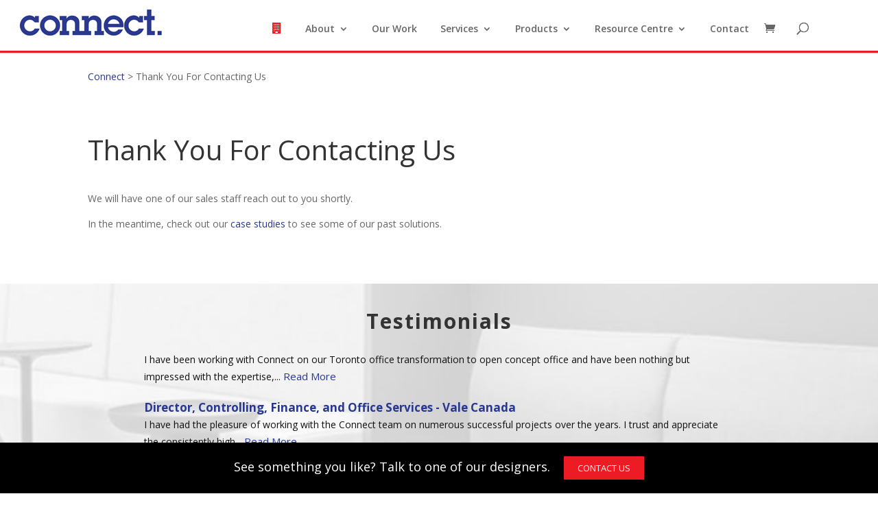

--- FILE ---
content_type: text/css
request_url: https://connectresource.com/wp-content/cache/wpfc-minified/lojyvwsk/83kcz.css
body_size: 7478
content:
a { color: #283891; transition: .3s; -webkit-transition: .3s; }
h1 { font-size: 40px; }
h2 { font-size: 30px; }
h3 { font-size: 24px; }
h4 { font-size: 20px; }
h5 { font-size: 18px; }
h6 { font-size: 16px; }
.text-center { text-align: center; }
.m-b-30 { margin-bottom: 30px; }
img.alignright { margin-bottom: 15px; }
.btn-grp a { margin-right: 15px; }
.btn-grp a:last-child { margin-right: 0; }
@media (max-width:767px) {
h1 { font-size: 30px; }
h2 { font-size: 24px; }
h3 { font-size: 20px; }
} .red-btn { background-color: #ed1c24; display: inline-block; padding: 12px 50px; color: #fff !important; letter-spacing: 2px; }
.red-btn:hover { background-color: #c3282e; }
.ghost-btn { display: inline-block; padding: 8px 30px; background-color: transparent; border: 1px solid #fff; font-size: 13px; color: #fff; letter-spacing: 2px; }
.ghost-btn.lg { padding: 18px 60px; min-width: 286px; }
.ghost-btn:hover { background-color: #fff; color: #283891 }
.ghost-btn.black { border: 1px solid #000; color: #000; }
.ghost-btn.black:hover { background-color: #000; color: #fff; }
@media(max-width:767px) {
.red-btn { padding: 10px 24px; }
.ghost-btn.lg { padding: 10px 24px; }
} .page-title { }
.page-title h1 { padding-bottom: 0; font-size: 40px; font-weight: 700; letter-spacing: 2px; }
@media(max-width:767px) {
.page-title h1 { font-size: 30px; }
} .et_pb_section.breadcrumb { padding: 0 !important; }
.et_pb_section.breadcrumb .et_pb_row { padding-bottom: 0 !important; }
.breadcrumb .et_pb_text ul { margin: 0; padding: 0 !important; }
.breadcrumb .et_pb_text ul li { list-style-type: none; float: left; display: block; position: relative; padding: 0 15px; color: #283891; font-size: 15px; }
.breadcrumb .et_pb_text ul li:before { content: '|'; position: absolute; top: -1px; left: -4px; color: #7a7a7a; }
.breadcrumb .et_pb_text ul li:first-child { padding-left: 0; font-size: 16px; }
.breadcrumb .et_pb_text ul li:first-child:before { content: ''; }
.breadcrumb .et_pb_text ul li a { color: #7a7a7a; }
.breadcrumb .et_pb_text ul li a.home { color: #283891 }
.breadcrumb .et_pb_text ul li a:hover { color: #283891; } .top-header { background-color: #fff; }
.top-header .top-header-inner { position: absolute; right: 0; top: 0; z-index: 999999; }
.header-info { padding-top: 6px; }
.header-info ul li { position: relative; font-size: 16px; color: #7a7a7a; letter-spacing: 1px; margin-bottom: 0; padding-left: 30px; }
.header-info ul li a:hover { color: #7a7a7a }
.header-info ul li img { position: absolute; left: 0; top: 3px; }
.header-social { margin-top: 7px; padding-left: 30px; }
.social a { display: inline-block; font-size: 19px; color: #7a7a7a; text-align: center; margin-right: 8px; }
.social a:last-child { margin-right: 0; }
.social a:hover { color: #3f3f3f; }
.social a.fb:hover { color: #3b5998 !important }
.social a.tweet:hover { color: #00aced !important }
.social a.instagram:hover { color: #bc2a8d !important } .social a.linkedin:hover { color: #007bb6 !important }
header { border-bottom: 3px solid #ed1c24; }
#logo { max-height: 100%; margin-bottom: 10px; }
.et_menu_container { position: relative; padding-left: 20px; padding-right: calc((100% - 1080px) / 2); -webkit-padding-right: calc((100% - 1080px) / 2); }
#top-menu li { padding-right: 30px; }
#top-menu li.home-nav { font-size: 16px; }
#top-menu li.home-nav a { color: #ed1c24 }
#top-menu > li { max-height: 40px; }
.nav li ul { padding: 0; border-top: 3px solid #283891; width: 255px; }
#top-menu li li { padding: 0; width: 100%; }
#top-menu li li a { width: 100%; padding: 6px 15px; }
.nav li li ul { left: 100%; top: -3px; }
.nav li.et-reverse-direction-nav li ul { right: 100%; }
#top-menu li > ul > .menu-item-has-children > a:first-child:after { content: "5" } #mobile_menu li{position: relative;}
.et_mobile_menu li a{padding:6px 5%;}
#mobile_menu > li > ul{background-color: #a0abe7}
#main-header .et_mobile_menu li ul.sub-menu{display: none !important;visibility: hidden !important;padding-left: 0;}
#main-header .et_mobile_menu li ul.sub-menu.active{display: block !important;visibility: visible !important;}
#mobile_menu > li > .menu-button {position: absolute;right: 0;top: 0;width: 34px;height: 34px;z-index: 997;cursor: pointer;background-color: #283891;}
#mobile_menu > li > .menu-button span{background: #283891 url(//connectresource.com/wp-content/themes/Divi-child/images/plus.png) center no-repeat;position: absolute;max-height: 100%;max-width: 100%;width: 14px;height: 14px;top: 0;bottom: 0;left: 0;right: 0;margin: auto;transition: .4s;-webkit-transition: .4s;}
#mobile_menu > li.selected > .menu-button span{ -webkit-transform: rotate(45deg); transform: rotate(45deg);transition: .4s;-webkit-transition: .4s;}
#mobile_menu > li > ul > li > .menu-button-sub {position: absolute;right: 0;top: 0;width: 34px;height: 34px;z-index: 997;cursor: pointer;background-color: #283891;}
#mobile_menu > li > ul > li > .menu-button-sub span{background: #283891 url(//connectresource.com/wp-content/themes/Divi-child/images/plus.png) center no-repeat;position: absolute;max-height: 100%;max-width: 100%;width: 14px;height: 14px;top: 0;bottom: 0;left: 0;right: 0;margin: auto;transition: .4s;-webkit-transition: .4s;}
#mobile_menu > li > ul > li.selected > .menu-button-sub span{-webkit-transform: rotate(45deg); transform: rotate(45deg);transition: .4s;-webkit-transition: .4s;}
@media (max-width:1200px) {
#top-menu li { padding-right: 10px; }
}
@media (max-width:1199px) {
#et_mobile_nav_menu { display: block; }
#top-menu { display: none; }
.et_menu_container { width: 80%; max-width: 1080px; margin: auto; padding: 0; }
}
@media (max-width:980px) {
.top-header { border-bottom: 1px solid #ccc; }
.top-header .top-header-inner { position: relative; z-index: 1; float: right; }
.header-info { padding-bottom: 6px; }
#logo { margin: 0; }
}
@media (max-width:479px) {
.top-header .top-header-inner { float: none; display: table; margin: 0 auto }
.header-info ul li { padding-left: 25px; }
.header-social { padding-left: 15px; }
.header-social .social a { margin-right: 4px; }
}
@media (min-width:981px) {
.et_header_style_left #et-top-navigation nav > ul > li > a, .et_header_style_split #et-top-navigation nav > ul > li > a { padding-bottom: 25px !important; } } .footer-newsletter { background-image: url(//connectresource.com/wp-content/uploads/2018/10/Blue-Branding-Background-n.jpg); background-position: center center; background-repeat: no-repeat; background-size: cover; }
.footer-newsletter h2 { color: #fff !important; margin-top: 2px; font-size: 20px !important; }
.footer-newsletter p { color: #fff; line-height: 24px; }
.footer-newsletter .gform_wrapper { margin: 0; }
.footer-newsletter .gform_wrapper ul.gform_fields li.gfield { width: 33.33%; padding-right: 15px !important; float: left; clear: right; margin: 0 !important; }
.footer-newsletter input[type="text"] { height: 42px; padding: 5px 10px !important; font-size: 16px !important; border: none; width: 100% !important; }
.footer-newsletter .gform_body, .footer-newsletter .gform_wrapper.gf_browser_chrome .gform_body { width: calc(100% - 122px) !important; width: calc(100% - 122px) !important; float: left; }
.footer-newsletter .gform_wrapper .gform_footer { width: 122px !important; float: right; clear: none; margin: 0; padding: 0; margin-top: 7px; }
.footer-newsletter .gform_footer input[type="submit"] { background: transparent; color: #fff; text-transform: uppercase; font-size: 16px !important; font-weight: 600; line-height: 20px; padding: 9px 10px; width: 100% !important; border: none; cursor: pointer; border: 3px solid #ffffff; margin-right: 0; transition: .3s; -webkit-transition: .3s; }
.footer-newsletter .gform_footer input:hover[type="submit"] { background: #fff; color: #283891 }
.gform_wrapper div.validation_error { display: none; }
.gform_wrapper li.gfield.gfield_error { border: 0; padding-top: 0 !important; padding-bottom: 0 !important; background-color: transparent !important; border-top: 0 !important; border-bottom: 0 !important; }
.gform_wrapper .validation_message { padding-top: 0 !important; }
.gform_wrapper li.gfield.gfield_error.gfield_contains_required div.ginput_container { margin-top: 0 !important }
.footer-newsletter .gform_wrapper .validation_message { padding-top: 0 !important; color: #fff !important }
.footer-newsletter .gform_wrapper li.gfield_error input:not([type="submit"]) { border: 0 !important; }
.subscribe-check ul.gfield_checkbox li label { vertical-align: top !important; }
@media (max-width:1200px) {
.footer-newsletter { padding: 0 15px !important; }
}
@media (max-width:767px) {
.footer-newsletter .gform_body, .footer-newsletter .gform_wrapper.gf_browser_chrome .gform_body { width: 100% !important }
.footer-newsletter h2 { text-align: center; font-size: 20px; }
.footer-newsletter .gform_wrapper .gform_body { width: 100% !important; }
.footer-newsletter .gform_wrapper ul.gform_fields li.gfield { width: 100%; padding-right: 0 !important; }
.footer-newsletter .gform_wrapper .gform_footer { width: 100% !important; }
.footer-newsletter .gform_footer input[type="submit"] { padding: 12px; font-size: 15px !important; margin: 8px auto 0 !important; width: 170px !important; display: table !important; }
}
@media (min-width:981px) {
.footer-newsletter .et_pb_gutters1 .et_pb_column_1_3 { width: 30.333%; padding-right: 15px; }
.footer-newsletter .et_pb_gutters1 .et_pb_column_2_3 { width: 69.666% }
} #main-footer { background-color: #121a43; font-size: 14px; line-height: 22px }
#footer-widgets { padding: 0; padding-top: 45px; margin-left: -15px; margin-right: -15px; }
.et_pb_gutters3 .footer-widget { padding: 0 15px; margin: 0; margin-bottom: 40px; }
.footer-widget h4.title { font-size: 20px; color: #7284e6; padding-bottom: 25px; }
#footer-widgets .footer-widget:nth-child(1) { width: 15% }
#footer-widgets .footer-widget:nth-child(2) { width: 37% }
#footer-widgets .footer-widget:nth-child(3) { width: 28% }
#footer-widgets .footer-widget:nth-child(4) { width: 20% }
#footer-widgets .footer-widget .et_pb_widget { float: none; }
#footer-widgets .footer-widget #menu-footer { list-style: none; padding: 0; margin: 0; }
#footer-widgets .footer-widget #menu-footer li { position: relative !important; padding-left: 15px !important; margin-bottom: 4px; }
body #footer-widgets .footer-widget #menu-footer li:before { position: absolute; content: ""; left: 0; top: 8px; width: 7px; height: 7px; display: block; background-color: #283891; border: 0; border-radius: 0; }
#footer-widgets .footer-widget #menu-footer li a:hover { color: #7284e6 !important }
#footer-widgets .footer-widget .footer-about p a { text-decoration: underline; }
#footer-widgets .footer-widget .footer-about p a:hover { color: #7284e6 }
.f-logo { margin-top: 102px; }
.social.f-social a { margin-right: 15px; }
#footer-info { width: 100% }
#footer-info .policy-con { float: right; }
#footer-info a { font-weight: 400; }
#footer-bottom { border-top: 1px solid #ccc; }
#footer-info a { font-weight: 400; }
@media (max-width:1024px) {
#footer-widgets .footer-widget:nth-child(1) { width: 18% !important }
#footer-widgets .footer-widget:nth-child(2) { width: 35% !important; }
#footer-widgets .footer-widget:nth-child(3) { width: 28% !important; }
#footer-widgets .footer-widget:nth-child(4) { width: 19% !important }
.f-logo { margin-top: 30px; }
}
@media (max-width:980px) {
#footer-widgets { display: flex; flex-wrap: wrap; }
.footer-widget:nth-child(n), #footer-widgets .footer-widget:nth-last-child(-n+2) { margin: 0 0 30px 0 !important }
#footer-widgets .footer-widget:nth-child(1), #footer-widgets .footer-widget:nth-child(2), #footer-widgets .footer-widget:nth-child(3), #footer-widgets .footer-widget:nth-child(4) { width: 50% !important }
}
@media (max-width:767px) {
#footer-widgets .footer-widget:nth-child(n), #footer-widgets .footer-widget:last-child { margin-bottom: 30px !important; width: 100% !important }
.footer-widget h4.title { padding-bottom: 15px; }
} .bottom-contact-bar { background-color: #000; padding: 20px 10px; position: fixed; left: 0; right: 0; bottom: 0; z-index: 10; }
.bottom-contact-bar p { font-size: 18px; text-align: center; color: #fff; }
.bottom-contact-bar a.btn { background-color: #ed1c24; padding: 6px 20px; font-size: 13px; text-transform: uppercase; color: #fff; display: inline-block; margin-left: 15px; }
.bottom-contact-bar a.btn:hover { background-color: #c31b21 }
@media (max-width:767px) {
.bottom-contact-bar { padding: 8px; }
.bottom-contact-bar p { font-size: 14px; }
.bottom-contact-bar a.btn { padding: 4px 16px; font-size: 13px; display: table; margin: 6px auto 0; }
} .form-popup { width: 100%; max-width: 1080px; padding: 40px 50px; background-color: #333; position: absolute; bottom: 0; left: 0; right: 0; margin: auto; z-index: 99999; display: none; }
.form-popup:after { position: absolute; left: 0; top: 0; content: ""; width: 100%; height: 100%; background-image: url(//connectresource.com/wp-content/uploads/2018/07/pat.png); }
.form-popup .sec-title h2 { color: #ed1c24; position: relative; z-index: 1; }
.form-popup a.close_popup { position: absolute; right: 20px; top: 20px; z-index: 1; }
.form-popup .form-con { max-width: 800px; margin: 50px auto 0; position: relative; z-index: 1; }
.form-popup .gform_wrapper { margin: 0; }
body .form-popup .gform_wrapper ul li.gfield { padding-left: 0; margin-top: 0; margin-bottom: 18px; padding-right: 0; }
body .form-popup .gform_wrapper .top_label div.ginput_container { margin-top: 0; }
.form-popup .gform_wrapper ul li.gfield input.medium, .sidebar-form .gform_wrapper select { width: 100%; background-color: #fff; height: 34px; padding: 4px 12px !important; }
.form-popup .gform_wrapper ul li.gfield textarea.medium { width: 100%; background-color: #fff; height: 64px; padding: 4px 12px; }
.form-popup .gform_wrapper .gform_footer { padding-bottom: 0; text-align: center; }
.form-popup .gform_wrapper .gform_footer .button { border: 3px solid #ed1c24; background: #323232; color: #ed1c24; font-weight: 400; font-size: 14px; padding: 9px 132px; cursor: pointer; text-transform: uppercase; width: auto; line-height: initial !important; margin: 0; }
.form-popup .gform_wrapper .gform_footer .button:hover, .dis_log:hover { background-color: #ed1c24; color: #fff; }
.form-popup .gform_wrapper .validation_error { display: none; }
.form-popup .gform_wrapper label.gfield_label { color: #fff; font-size: 16px; }
.form-popup .gform_wrapper ul.gfield_checkbox li label { color: #fff; font-size: 15px; }
.form-popup .gform_wrapper li.three-col-chk ul.gfield_checkbox { display: flex; flex-wrap: wrap; }
.form-popup .gform_wrapper li.three-col-chk ul.gfield_checkbox li { width: 33.33%; float: left; padding-right: 10px !important }
body .gform_wrapper .validation_message{color: #ed1c24;}
@media (min-width:768px) {
.form-popup .gform_wrapper ul li.half { padding-right: 15px !important; }
.form-popup .gform_wrapper ul li.half.right { padding-left: 15px !important; }
}
@media (max-width:767px) {
.form-popup { padding: 15px; height: 250px; overflow: auto; }
.form-popup .form-con { margin-top: 10px; }
.form-popup .gform_wrapper .gform_footer { padding: 0; margin-bottom: 15px; }
.form-popup .gform_wrapper .gform_footer .button { padding: 9px 40px; }
}  .sec-title h1 { padding-bottom: 0; }
.sec-title h2 { font-size: 30px; color: #333333; font-weight: 700; letter-spacing: 2px; padding-bottom: 0; }
.sec-title.white h2 { color: #fff; }
@media (max-width:767px) {
.sec-title h2 { font-size: 24px; }
}
.home .sec-title h1 { font-size: 30px; } .home-slider .et_pb_slider .et_pb_slide { height: 740px; }
.home-slider .et_pb_slide { padding: 0 50px; }
.home-slider .et_pb_slider .et_pb_container { width: 100%; max-width: 100%; display: table; }
.home-slider .et_pb_slides .et_pb_slider_container_inner { vertical-align: bottom; display: table-cell; }
.home-slider .et_pb_slide_description { padding: 12px; background-color: rgba(0, 0, 0, 0.5); display: inline-block; margin-bottom: 50px; float: left; max-width: 510px; }
.home-slider .et_pb_slide_content h1 { font-size: 30px; line-height: 35px; font-weight: 700; text-transform: none; letter-spacing: 3px; }
.home-slider .et_pb_slide_content h3 { font-size: 20px; line-height: 24px; font-weight: 700; letter-spacing: 3px; }
.home-slider .et_pb_button { border-radius: 0; border: 3px solid #fff; padding: 6px 20px; line-height: 1.2em !important; margin-top: 10px; }
.home-slider .et_pb_button:after { display: none; }
.home-slider .et_pb_button:hover { padding: 6px 20px; border: 3px solid transparent; }
.home-slider .et_pb_slide_3 .et_pb_slide_description, .home-slider .et_pb_slide_4 .et_pb_slide_description { padding: 0; }
.home-slider .et_pb_slide_description { padding: 0; float: right; margin-bottom: 110px; margin-right: 100px; }
body #page-container .et_pb_slider .et_pb_slide .et_pb_button { margin-top: 0; padding: 10px 24px !important } .cta-sec { position: relative; }
.cta-sec:after { position: absolute; content: ""; width: 100%; height: 100%; left: 0; top: 0; background-color: rgba(0, 0, 0, 0.5); } .service-col { transition: .4s; -webkit-transition: .4s; }
.service-col .et_pb_main_blurb_image { display: block; margin-bottom: 0; }
.service-col .et_pb_blurb_container { position: absolute; left: 0; right: 0; bottom: 0; background-color: rgba(0, 0, 0, 0.3); padding: 10px 45px; text-align: center !important; pointer-events: none; transition: .4s; -webkit-transition: .4s; }
.service-col .et_pb_module_header { padding-bottom: 0; font-size: 30px; color: #fff; font-weight: 700; letter-spacing: 2px; }
.service-col .et_pb_blurb_content .et_pb_image_wrap img { width: 100%; } .middle-col .et_pb_module_header a { background-color: #ed1c24; display: inline-block; padding: 12px 40px; color: #fff; letter-spacing: 2px; }
.middle-col .et_pb_module_header a:hover { background-color: #c3282e; }
.our-work-head { margin-top: -440px; }
.our-work-row .et_pb_blurb { transition: .4s; -webkit-transition: .4s; }
.our-work-row .et_pb_main_blurb_image { display: block; margin-bottom: 0; }
.our-work-row .et_pb_image_wrap { display: block; margin: auto; height: 375px; position: relative; overflow: hidden; }
.our-work-row .et_pb_image_wrap img { position: absolute; width: auto; height: auto; min-width: 100%; min-height: 100%; max-width: 200%; max-height: 150%; top: 50%; left: 50%; transform: translate(-50%, -50%); -webkit-transform: translate(-50%, -50%); }
.our-work-row .et_pb_blurb_container { position: absolute; left: 0; right: 0; bottom: 0; padding: 10px; text-align: center !important; transition: .4s; -webkit-transition: .4s; opacity: 0; }
.our-work-row .et_pb_blurb_description { padding-bottom: 0; color: #fff; letter-spacing: 2px; }
.our-work-row .et_pb_blurb:hover { transform: scale(1.1); transform: scale(1.1); z-index: 10 }
.our-work-row .et_pb_blurb:hover .et_pb_blurb_container { background-color: rgba(0, 0, 0, 0.3); opacity: 1; }
.ourwork-sec { }
.ourwork-sec .project-col { position: relative; border: none; min-height: 375px; transition: .4s; -webkit-transition: .4s; border: solid 4px #fff; }
.ourwork-sec .project-col .dtls { position: absolute; left: 0; right: 0; bottom: 0; padding: 10px; text-align: center !important; background-color: rgba(0, 0, 0, 0.3); transition: .4s; -webkit-transition: .4s; }
.ourwork-sec .project-col .dtls h3 { margin: 0; padding: 0; color: #fff; letter-spacing: 2px; line-height: 1.5; font-size: 15px; font-weight: 600; text-align: center; }
.ourwork-sec .project-col .img-con { height: 375px !important; }
.work-slider .project-each { padding: 0 22px; }
.work-slider .project-col .img-con { display: block; height: 200px; position: relative; overflow: hidden; }
.work-slider .project-col .img-con img { position: absolute; width: auto; height: auto; min-width: 100%; min-height: 100%; max-width: 200%; max-height: 150%; top: 50%; left: 50%; transform: translate(-50%, -50%); -webkit-transform: translate(-50%, -50%); }
.work-slider .slick-arrow { position: absolute; top: 50%; font-size: 0; background-color: transparent; border: 0; height: 18px; width: 23px; padding: 0; cursor: pointer; transform: translateY(-50%); -webkit-transform: translateY(-50%); }
.work-slider .slick-prev { left: -50px; background: url(//connectresource.com/wp-content/uploads/2018/07/test_arrow_left.png) center no-repeat; }
.work-slider .slick-next { right: -50px; background: url(//connectresource.com/wp-content/uploads/2018/07/test_arrow_right.png) center no-repeat; }
@media (min-width:768px) {
.service-col:hover { transform: scale(1.2); transform: scale(1.2); z-index: 10; }
.service-col:hover .et_pb_blurb_container { background-color: transparent; }
.ourwork-sec .slick-list { padding: 30px 0; }
.ourwork-sec .project-col:hover { transform: scale(1.1); transform: scale(1.1); z-index: 10 }
.ourwork-sec .project-col .dtls { opacity: 0; }
.ourwork-sec .project-col:hover .dtls { background-color: rgba(0, 0, 0, 0.3); opacity: 1; }
}
@media (max-width:767px) {
.home-slider .et_pb_slider .et_pb_slide{height: 300px;}
.home-slider .et_pb_slide_content h1 { font-size: 28px; line-height: 32px; }
.home-slider .et_pb_slide_content h3 { font-size: 16px; }
.home-slider .et_pb_slide_description{margin-bottom: 70px;margin-right: 0;}
.home-slider .et_pb_button { font-size: 15px; }
.service-col .et_pb_module_header { font-size: 24px; }
.work-slider .slick-prev { left: -25px; }
.work-slider .slick-next { right: -25px; }
} .et_pb_widget_area_left { padding-right: 0; border: 0; }
.sidebar-form .gform_wrapper ul.gform_fields li.gfield { padding-right: 0; }
body .sidebar-form .gform_wrapper ul li.gfield { margin-top: 0; }
.side_bar .sidebar-form { background: #333 url(//connectresource.com/wp-content/uploads/2018/07/pat.png); }
.side_bar .sidebar-form .textwidget, .side_bar .sidebar-form ul { padding: 8px 12px 8px !important }
.side_bar .sidebar-form .widgettitle { text-align: center; font-size: 22px; line-height: 30px; color: #ed1c24; font-weight: 700; letter-spacing: 2px; background-color: transparent; padding: 15px 10px 0; }
.sidebar-form .gform_wrapper { max-width: 100%; margin-bottom: 0; margin-top: 0; }
.entry-content .et_pb_widget_area .sidebar-form .gform_wrapper ul li.gfield { padding-left: 0; margin-bottom: 13px; }
.entry-content .et_pb_widget_area .sidebar-form .gform_wrapper ul li.gfield:before { content: ''; }
.sidebar-form .gform_wrapper ul li.gfield input.medium, .sidebar-form .gform_wrapper select { width: 100%; background-color: #fff; height: 34px; padding: 4px 12px !important; }
.sidebar-form .gform_wrapper ul li.gfield .ginput_container_fileupload input.medium { padding: 0 !important; }
.sidebar-form .gform_wrapper ul li.gfield textarea.medium { width: 100%; background-color: #fff; height: 80px; border: 1px solid #ccc; padding: 4px 12px; }
.sidebar-form .gform_wrapper .ginput_complex select { width: 100% !important; }
.sidebar-form .gform_wrapper .ginput_complex .ginput_left, .sidebar-form .gform_wrapper .ginput_complex .ginput_right { width: 100% !important; }
.sidebar-form .gform_wrapper select option.placeholder { display: none; }
.sidebar-form .gform_wrapper .gform_footer { padding: 0; text-align: center; margin-top: 0; }
.sidebar-form .gform_wrapper .gform_footer .button { border: 3px solid #ed1c24; background: #323232; color: #ed1c24; font-weight: 400; font-size: 14px; padding: 9px 50px; cursor: pointer; text-transform: uppercase; width: auto; line-height: initial !important; margin: 0; margin-bottom: 15px; }
.sidebar-form .gform_wrapper .gform_footer .button:hover, .dis_log:hover { background-color: #ed1c24; color: #fff; }
.sidebar-form .gform_wrapper .validation_error { display: none; }
.sidebar-form .gform_wrapper ul li.gfield_error .ginput_container { margin: 5px 0 0 !important; }
.sidebar-form .gform_wrapper ul li.gfield_error { background: transparent; margin-top: 0 !important; margin-bottom: 0 !important; border: none; }
.sidebar-form .gform_wrapper ul li.gfield_error input.medium { border-color: #D42E2A; }
input[type="text"], input[type="password"], input[type="tel"], input[type="email"], input.text, input.title, textarea, select { border: 1px solid #ccc; }
.gform_wrapper .validation_message { margin: 0 !important; }
.gform_wrapper .field_description_below .gfield_description { line-height: 1.4em }
.side_bar .sidebar-form ul.gfield_checkbox { padding: 0 !important }
.sidebar-form .gform_wrapper .top_label .gfield_label { display: none; }
.sidebar-form .gform_wrapper ul.gfield_checkbox li label { color: #fff; }
.sidebar-form .gform_wrapper .top_label #field_9_7 .gfield_label { display: block; color: #fff; font-weight: 300; }
@media (min-width:768px) {
.gform_wrapper ul li.half { width: 50%; float: left; padding-right: 5px !important; clear: none !important; }
.gform_wrapper ul li.half.right { float: left; padding-right: 0 !important; padding-left: 5px !important; }
.gform_wrapper ul li.half .ginput_container { margin-top: 0 !important; }
}
@media (max-width:980px) {
.et_pb_column .et_pb_widget:nth-child(n) { margin-right: 0 !important; width: 100% !important }
}
@media(max-width:641px) {
body .gform_wrapper input:not([type="radio"]):not([type="checkbox"]):not([type="image"]):not([type="file"]) { line-height: initial; min-height: initial; }
} .serv-page-wrap .service-col .et_pb_blurb_container { top: 0; bottom: auto; }
.serv-row-each .et_pb_text { display: table; width: 100%; height: 100%; }
.serv-row-each .et_pb_text .et_pb_text_inner { display: table-cell; vertical-align: middle; }
.serv-row-each .et_pb_text .et_pb_text_inner h2 { padding-bottom: 0; color: #283891; }
.serv-row-each .et_pb_text p:last-of-type { padding-bottom: 1em; } .project-wrap { position: relative; }
.project-wrap .project-wrap-col { margin-top: -92px; }
.project-col { background-color: #fff; border: 1px solid #ccc; }
.project-col .img-con img { display: block; }
.project-col .dtls { padding: 26px 10px; }
.project-col .dtls h3 { font-size: 13px; color: #333; font-weight: 700; margin: 0; padding-bottom: 0; }
.project-col .dtls p { font-size: 12px; line-height: 16px; color: #333; } .project-slider .project-each { padding: 0 22px; }
.project-slider .project-col .img-con { display: block; height: 200px; position: relative; overflow: hidden; }
.project-slider .project-col .img-con img { position: absolute; width: auto; height: auto; min-width: 100%; min-height: 100%; max-width: 200%; max-height: 150%; top: 50%; left: 50%; transform: translate(-50%, -50%); -webkit-transform: translate(-50%, -50%); }
.project-slider .slick-arrow { position: absolute; top: 50%; font-size: 0; background-color: transparent; border: 0; height: 18px; width: 23px; padding: 0; cursor: pointer; transform: translateY(-50%); -webkit-transform: translateY(-50%); }
.project-slider .slick-prev { left: -50px; background: url(//connectresource.com/wp-content/uploads/2018/07/test_arrow_left.png) center no-repeat; }
.project-slider .slick-next { right: -50px; background: url(//connectresource.com/wp-content/uploads/2018/07/test_arrow_right.png) center no-repeat; }
.project-row.project-all .et_pb_column { margin-bottom: 30px; }
.project-row.project-all .et_pb_column:nth-child(4n) { margin-right: 0; }
@media (min-width:981px) {
.project-row.project-all .et_pb_column_1_4:nth-child(4n+1) { clear: left; }
}
@media(max-width:767px) {
.project-slider .slick-prev { left: -25px; }
.project-slider .slick-next { right: -25px; }
.project-wrap .btn-grp a { display: table; margin: 0 auto 20px; }
.project-wrap .btn-grp a:last-child { margin-bottom: 0; }
}
.project-pegi { width: 100%; float: right; text-align: right; }
.project-pegi a { color: #283891 }
.project-pegi a:hover { color: #ed1c24 }
.project-pegi #newer_projects { float: left; }
#less_projects { display: none; }
.casestudy-col .img-con { background-size: cover; background-position: center; background-repeat: no-repeat; height: 290px; }
.casestudy-col .dtls { padding: 15px; text-align: center; border: 1px solid #ccc; }
.casestudy-col .dtls h3 { font-size: 14px; line-height: 18px; font-weight: 600; margin: 0; padding: 0; }
.casestudy-col:hover h3 { opacity: .8 } .footer-testimonial .et_pb_slider .et_pb_slide { background-image: none !important; }
.footer-testimonial .et_pb_slide_description { padding: 0 8%; }
.footer-testimonial .test-slider .test-main { font-size: 14px; color: #111; line-height: 25px; text-shadow: none; }
.footer-testimonial .test-slider .readmore { font-style: normal; color: #283891; font-size: 15px; }
.footer-testimonial .test-slider .post-by { font-size: 17px; color: #283891; font-weight: 700; font-style: normal; margin-top: 20px; }
.footer-testimonial .et-pb-arrow-next, .footer-testimonial .et-pb-arrow-prev { font-size: 0; }
.footer-testimonial .et-pb-arrow-prev:before { content: url(//connectresource.com/wp-content/uploads/2018/07/test_arrow_left.png); }
.footer-testimonial .et-pb-arrow-next:before { content: url(//connectresource.com/wp-content/uploads/2018/07/test_arrow_right.png); } .product-cat-sec .sec-title { margin-bottom: 18px !important; }
.product-cat-sec .sec-title h2 { text-transform: capitalize; }
.product-cat-sec .et_pb_text { padding-left: 40px; }
.product-cat-sec .et_pb_text.sec-title:before { position: absolute; left: 0; top: 6px; content: url(//connectresource.com/wp-content/uploads/2018/07/cat_arrow.png); display: block; }
.product-cat-sec.cat-seating .et_pb_text.sec-title:before, .product-cat-sec.cat-work-place .et_pb_text.sec-title:before { content: url(//connectresource.com/wp-content/uploads/2018/07/cat_arrow_left.png); }
.product-cat-sec.cat-seating .et_pb_column.et-last-child { float: right; }
.product-cat-sec .et_pb_image { position: relative; height: 100%; }
.product-cat-sec .et_pb_image .et_pb_image_wrap { position: absolute; top: 0; }
.product-cat-sec .et_pb_image .et_pb_image_wrap img { box-shadow: 0 0 27px 5px rgba(0, 0, 0, 0.12); -webkit-box-shadow: 0 0 27px 5px rgba(0, 0, 0, 0.12) }
.product-cat-sec.cat-work-place .et_pb_column.et-last-child { float: right; }
.product-cat-sec.cat-work-place .et_pb_image .et_pb_image_wrap { bottom: 0; top: auto; }
.product-cat-sec .et_pb_gallery { position: absolute; top: 0; max-width: 466px; box-shadow: 0 0 27px 5px rgba(0, 0, 0, 0.12); -webkit-box-shadow: 0 0 27px 5px rgba(0, 0, 0, 0.12); background-color: #fff; }
.product-cat-sec .et_pb_gallery_fullwidth .et_pb_gallery_image img, .product-cat-sec .et_pb_gallery_fullwidth .et_pb_gallery_item { width: inherit; }
.product-cat-sec .et-pb-controllers { display: none; }
@media (max-width: 980px){
.product-cat-sec .et_pb_gallery{position: inherit;display: table;margin: 0 auto}
.product-cat-sec.cat-seating .et_pb_column,
.product-cat-sec.cat-wellness-product .et_pb_column{margin-bottom: 0;}
.product-cat-sec.cat-seating .et_pb_text.sec-title::before{content: url(//connectresource.com/wp-content/uploads/2018/07/cat_arrow.png);}
.product-cat-sec.cat-work-place .et_pb_text.sec-title::before{content: url(//connectresource.com/wp-content/uploads/2018/11/cat_arrow_top.png);}
}  .blog-box.et_pb_posts .entry-featured-image-url { position: absolute; left: 0; top: 0px; text-align: center; height: 220px; overflow: hidden; width: 220px; border: 1px solid #ccc; margin-bottom: 0; }
.blog-box.et_pb_posts .entry-featured-image-url:hover img { opacity: 0.7; -ms-filter: "progid:DXImageTransform.Microsoft.Alpha(Opacity=70)"; filter: alpha(opacity=70); }
.blog-box.et_pb_posts .post { position: relative; padding: 0 30px 95px 250px; margin-bottom: 35px; border-bottom: 1px solid #656565; min-height: 250px; }
.blog-box.et_pb_posts .post .entry-title { margin-top: 0; }
.blog-box .et_pb_post a img { width: auto; position: absolute; height: 100%; max-height: 100%; max-width: inherit; top: 50%; bottom: 0; left: 50%; right: 0; transform: translate(-50%, -50%); -webkit-transform: translate(-50%, -50%); } .blog-single-post img { margin-bottom: 15px; width: 30%; margin-left: auto; margin-right: auto; display: block; }
.blog_category .post { position: relative; padding: 0 30px 95px 250px; margin-bottom: 35px; border-bottom: 1px solid #656565; min-height: 250px; }
.blog_category .post:first-child { border-top: 0; padding-top: 0; }
.blog_category .post:first-child .entry-featured-image-url { top: 0; }
.blog_category .post .entry-featured-image-url { position: absolute; left: 0; top: 0px; text-align: center; height: 220px; overflow: hidden; width: 220px; border: 1px solid #ccc; }
.blog_category .post .entry-featured-image-url img { width: auto; position: absolute; height: 100%; max-height: 100%; max-width: inherit; top: 50%; bottom: 0; left: 50%; right: 0; transform: translate(-50%, -50%); -webkit-transform: translate(-50%, -50%); }
.blog-box.et_pb_posts .post .post-meta, .blog-box.et_pb_posts .post .post-meta a { font-size: 15px; }
.blog-box.et_pb_posts .post .post-meta a:hover { text-decoration: underline; }
.blog-box.et_pb_posts .post-content p { font-size: 15px; }
.et_pb_posts a.more-link { position: absolute; left: 250px; bottom: 30px; display: inline-block; background-color: #ed1c24; padding: 10px 40px; font-size: 15px; color: #fff; text-transform: uppercase; }
.et_pb_posts a.more-link:hover, .et_pb_posts a.more-link:focus { background-color: #ba1c22; text-decoration: none; } .blog_category_container .side_bar { width: 20.875%; float: left; }
.blog_category .post h2 { margin-top: 0; }
.blog_category .post .post-meta { padding-bottom: 0 !important; }
.blog_category .post .more-link { position: absolute; bottom: 30px; left: 250px; display: table; background-color: #ed1c24; padding: 10px 40px; font-size: 15px; color: #fff; text-transform: uppercase; }
.blog_category .post .more-link:hover, .blog_category .post a.more-link:focus { background-color: #ba1c22; text-decoration: none; }
#main-content.blog_category_container .container:before { background-color: #fff; }
.single-post .entry-content { padding-top: 0; }
.single-post .et_pb_post .post-meta { font-size: 15px; }
.et_pb_post .post-meta .author a{pointer-events:none;} @media (max-width:980px) {
.blog_category_container .side_bar { width: 100%; margin-top: 30px; }
}
@media (max-width:767px) {
.et_pb_post h2 { font-size: 24px; }
.blog-box.et_pb_posts .post { padding: 0; padding-bottom: 30px; }
.blog-box.et_pb_posts .entry-featured-image-url { position: relative; margin-bottom: 24px; }
.blog-box.et_pb_posts .post .entry-title { font-size: 24px; }
.et_pb_posts a.more-link { position: inherit; left: 0; bottom: 0; margin-top: 16px; }
.blog_category .post { padding: 0; padding-bottom: 30px; }
.blog_category .post .entry-featured-image-url { position: relative; margin-bottom: 24px; }
.blog_category .post .entry-title { font-size: 24px; }
.blog_category .post .more-link { position: inherit; left: 0; bottom: 0; margin-top: 16px; }
.blog_category_container .side_bar { margin-top: 0; }   
.single-post .entry-content img.alignleft,
.single-post .entry-content img.alignright{float: none;display: table;margin: 0 auto 15px;}
}
@media only screen and (max-width:600px) { .blog-box.et_pb_posts .post .entry-title { margin-top: 15px; }
.blog_category .post .entry-featured-image-url img { max-width: 100%; }
}
@media (max-width:479px) {
.et_pb_post h2 { padding-bottom: 10px; }
}
@media only screen and (min-width:981px) {
#main-content.blog_category_container #sidebar { padding-left: 0; }
.et_pb_column_single { padding-top: 0; padding-bottom: 0; }
} .et_pb_widget_area_left { padding-right: 0; border: 0; }
.et_pb_gutters3 .et_pb_column_1_3 .et_pb_widget { margin-bottom: 30px; }
.side_bar .et_pb_widget { width: 100%; margin-bottom: 30px !important; }
.side_bar .blog-sidebar { border: 1px solid #ccc; }
.side_bar .widgettitle { background: #283891; text-align: center; font-size: 22px; line-height: 30px; padding: 10px; color: #fff; }
.side_bar .blog_category .widgettitle { background-image: none; }
.side_bar .textwidget, .side_bar ul.wpp-list, .side_bar .category-list ul { padding: 22px 15px !important; margin-left: 0; }
.side_bar .textwidget p { font-size: 14px; line-height: 22px; }
.side_bar .category-list ul li { position: relative; padding-left: 26px; font-size: 14px; overflow: hidden; float: none; clear: both;line-height: 20px;margin-bottom: 10px;}
.side_bar .category-list ul li:before { color: #656565; content: "\f05d"; font-family: "FontAwesome"; font-size: 15px; left: 0; position: absolute; top: 0; }
.side_bar .popular .textwidget { background-color: #fff; }
.side_bar .popular ul li { padding-left: 70px; position: relative; border-bottom: 1px solid #ccc; font-weight: 600; line-height: initial; min-height: 70px; padding-bottom: 8px; }
.side_bar .popular ul li:before { display: none; }
.side_bar .popular ul li:last-child { border-bottom: 0; padding-bottom: 0; margin-bottom: 0; }
.side_bar .popular ul li img { position: absolute; left: 0; top: 0; } .single-post.single.et_pb_pagebuilder_layout.et_full_width_page .et_post_meta_wrapper { padding-top: 27px !important; }
.single-post.single.et_full_width_page #left-area { padding-bottom: 0 !important }
.single-post.single .et_pb_post { margin-bottom: 0; }
#wpautbox-below { margin: auto; max-width: 1080px; width: 80%; }
.entry-content #wpautbox-below ul { padding: 0; margin-left: 0; }
.wpautbox-socials { border-top: 0; z-index: 1 }
@media (min-width:981px) {
body #wpautbox-below .a-tab-container { width: 73.625% }
} .cs-wrap .cs-each { width: 100%; float: left; padding: 0 0 108px 220px; margin-bottom: 40px; border-bottom: 1px solid #ccc; min-height: 260px; position: relative; }
.cs-wrap .cs-each:last-child { margin-bottom: 0; border-bottom: 0; }
.cs-wrap .cs-each .img-con { position: absolute; left: 0; top: 0; width: 220px; height: 220px; overflow: hidden; text-align: center; }
.cs-wrap .cs-each .img-con img { position: absolute; width: auto; height: auto; min-width: 100%; min-height: 100%; left: 50%; top: 50%; max-width: 150%; max-height: 150%; transform: translate(-50%, -50%); -webkit-transform: translate(-50%, -50%); }
.cs-wrap .cs-each .dtls { padding-left: 30px; }
.cs-wrap .cs-each h2 { margin-bottom: 10px; }
.cs-wrap .cs-each .red-btn { position: absolute; left: 250px; bottom: 40px; display: table; padding: 10px 30px; }
@media (max-width:767px) {
.cs-wrap .cs-each { padding: 0; padding-bottom: 30px; margin-bottom: 30px; }
.cs-wrap .cs-each .img-con { position: relative; margin-bottom: 24px; }
.cs-wrap .cs-each .dtls { padding-left: 0; }
.cs-wrap .cs-each .red-btn { position: initial; left: 0; bottom: 0; margin-top: 16px; }
} .single-case-studies .entry-content h2 { padding: 10px 20px; background-color: #283891; color: #fff !important; }
.cs-gallery-inner .each { width: 33.33%; height: 480px; float: left; padding: 5px; }
.cs-gallery-inner .each.col-large { width: 66.66% }
.cs-gallery-inner .each a { display: block; width: 100%; height: 100%; background-size: cover; background-position: center; background-repeat: no-repeat; }
#st-1 .st-btn{background-color: transparent !important;position: relative;margin-right: 14px !important;}
#st-1 .st-btn:last-child{margin-right: 0 !important;}
#st-1 .st-btn:hover{top: 0 !important;}
#st-1 .st-btn > svg{display: none;}
#st-1 .st-btn[data-network="facebook"]{padding: 0 6px !important}
#st-1 .st-btn[data-network="facebook"]:before,
#st-1 .st-btn[data-network="twitter"]:before,
#st-1 .st-btn[data-network="linkedin"]:before{content: "";position: absolute;font-family: FontAwesome;font-size: 21px;color: #283891;left: 50%;transform:translatex(-50%);-webkit-transform:translatex(-50%);}
#st-1 .st-btn[data-network="facebook"]:before{content: "\f09a";}
#st-1 .st-btn[data-network="twitter"]:before{content: "\f099";}
#st-1 .st-btn[data-network="linkedin"]:before{content: "\f0e1";}
@media(max-width:767px) {
.cs-gallery-inner .each, .cs-gallery-inner .each.col-large { width: 100%; }
.single-case-studies .entry-content img.alignleft,
.single-case-studies .entry-content img.alignright{float: none;display: table;margin: 0 auto 15px;}
} .filter-sidebar { border: 1px solid #ccc; padding: 20px; border-radius: 4px; }
.filter-col { margin-bottom: 20px; }
.filter-col .title h3 { font-weight: 700; }
.filter-sidebar input[type="submit"] { background-color: #ed1c24; display: inline-block; padding: 12px 40px; color: #fff; letter-spacing: 2px; border: 0; font-weight: 700; cursor: pointer; }
.filter-sidebar input[type="submit"]:hover { background-color: #c3282e; } .image_gallery .each { float: left; margin: 0 10px 10px 0; } .gallery-row { display: flex; flex-wrap: wrap; }
.gallery-row .each { position: relative; width: 20.875%; float: left; margin-right: 5.5%; background-color: #fff; margin-bottom: 30px; border: 1px solid #ccc; }
.gallery-row .each:nth-child(4n) { margin-right: 0; }
.gallery-row .img-con { height: 145px; overflow: hidden; }
.gallery-row .img-con img { display: block; }
.gallery-row .dtls { padding: 20px 15px; text-align: left; }
.gallery-row .dtls h3 { font-size: 14px; color: #333; font-weight: 700; margin: 0; padding-bottom: 0; }
.gallery-inner { display: flex; flex-wrap: wrap; }
.gallery-inner .each { position: relative; width: 20.875%; float: left; margin-right: 5.5%; margin-bottom: 30px; height: 200px; overflow: hidden; }
.gallery-inner .each img { position: absolute; left: 50%; top: 50%; min-width: 100%; min-height: 100%; transform: translate(-50%, -50%); -webkit-transform: translate(-50%, -50%); }
.gallery-inner .each:nth-child(4n) { margin-right: 0; }
@media (max-width:1024px) {
.gallery-row .each, .gallery-inner .each { width: 47.25%; }
.gallery-row .each:nth-child(2n), .gallery-inner .each:nth-child(2n) { margin-right: 0; }
}
@media (max-width:767px) {
.gallery-row .each, .gallery-inner .each { width: 100%; margin-right: 0; }
} .about-wlcm .et_pb_column_0 { z-index: 10; }
.about-txt { padding: 40px 40px 40px 40px; width: 610px; background-color: #fafafa; max-width: inherit !important; }
@media (max-width:980px) {
.about-txt { padding: 30px 0; width: 100%; }
}
.community-row .et_pb_image { position: relative; width: 100%; height: 240px; border: 1px solid #ccc; }
.community-row .et_pb_image .et_pb_image_wrap { position: absolute; width: 100%; height: 100%; left: 0; top: 0; }
.community-row .et_pb_image .et_pb_image_wrap img { position: absolute; width: auto; height: auto; max-width: 100%; max-height: 100%; left: 0; top: 0; right: 0; bottom: 0; margin: auto; padding: 10px; }
.arrow-list ul { list-style: none; margin: 0; padding: 0; }
.arrow-list ul li { position: relative; padding-left: 26px; }
.arrow-list ul li:before { position: absolute; content: ""; left: 5px; top: 11px; width: 7px; height: 7px; display: block; background-color: #283891 } .godown .et_pb_divider { height: 100px; margin: 0 auto !important; }
.godown .et_pb_divider::before { border-top-width: 100px !important; }
.godown .et_pb_button_module_wrapper { position: absolute; left: 50%; top: 50% !important; margin: auto; margin-top: -10px; z-index: 99; position: absolute; transform: translate(-50%, -50%); }
.godown a { background: #fff; font-size: 0; width: 30px; height: 55px; border-radius: 20px; }
.godown .et_pb_button:hover { border: #283891 2px solid; background: #283891; color: #fff; }
body #page-container .godown .et_pb_button:after, body #page-container .godown .et_pb_button:hover:after { line-height: 30px !important; font-size: 30px !important; opacity: 1; margin: 0 !important; left: -3px !important; top: 11px; color: #ed1c24; }
body #page-container .godown .et_pb_button:hover:after { color: #fff; } .entry-content ul, .entry-content ol { margin-left: 15px; }
.testimonial-list-box .et_pb_testimonial_portrait img { display: block; margin: 23px auto 0; }
.page-id-182 .first_child_removed p:first-child { padding: 0; line-height: 0; } .green-initiatives_bg { padding: 27px 20px !important; }
@media screen and (max-width:767px) {
.et_pb_column .et_pb_testimonial_portrait { display: grid; }
.testimonial-list-box { padding-top: 0 !important; }
}
.hide { display: none; }
.contact-form-toggle a.red-btn { background-color: #000; padding: 12px; display: block; text-align: center; margin-bottom: 2px; line-height: 15px; flex: 1 1 auto !important; }
.contact-form-toggle a.red-btn.active { background-color: #ed1c24; }
.contact-form-toggle .et_pb_code_inner { display: -webkit-flex; display: flex; }
.vendor-list ul { list-style: none; margin: 0; padding: 0; columns: 4; -webkit-columns: 4; -moz-columns: 4; }
.vendor-list ul li { position: relative; padding-left: 20px; }
.vendor-list ul li:before { position: absolute; content: ""; left: 2px; top: 11px; width: 7px; height: 7px; display: block; background-color: #283891 }
@media(max-width:1200px) {
.vendor-list ul{ columns: 3; -webkit-columns: 3; -moz-columns: 3; }
}
@media(max-width:980px) {
.vendor-list ul{ columns: 2; -webkit-columns: 2; -moz-columns: 2; }
}
@media(max-width:600px) {
.vendor-list ul{ columns: 1; -webkit-columns: 1; -moz-columns: 1; }
} @media(max-width: 980px){
.resource-row a.et_pb_button{min-width: 182px;}
}

--- FILE ---
content_type: text/css
request_url: https://connectresource.com/wp-content/cache/wpfc-minified/qlzmrlus/83kcz.css
body_size: 189
content:
@media only screen and (min-width:1350px){.et_pb_row{padding:27px 0}.et_pb_section{padding:54px 0}.single.et_pb_pagebuilder_layout.et_full_width_page .et_post_meta_wrapper{padding-top:81px}.et_pb_fullwidth_section{padding:0}}div#footer-info{width:80%!important}div#footer-bottom .container.clearfix{padding:15px 0px 5px}div#footer-bottom{display:contents}#et-info-phone{font-size:16px}#top-header a{font-size:16px}div#et-info{width:100%}#top-header .et-social-icons{float:right!important;margin-top:5px}.et_header_style_left #et-top-navigation,.et_header_style_split #et-top-navigation{padding-top:33px!important}button.single_add_to_cart_button.button.alt{background-color:#283891}button.single_add_to_cart_button.button.alt:hover{background-color:#283891}a.button.wc-forward{color:black!important}a.button.wc-forward:hover{color:black!important}button.button{background-color:#283891!important}a.checkout-button.button.alt.wc-forward:hover{background-color:#283891}div#et-info{width:90%!important}

--- FILE ---
content_type: text/plain
request_url: https://www.google-analytics.com/j/collect?v=1&_v=j102&a=935997873&t=pageview&_s=1&dl=https%3A%2F%2Fconnectresource.com%2Fthank-you-contact-us%2F&ul=en-us%40posix&dt=Thank%20You%20For%20Contacting%20Us%20-%20Connect&sr=1280x720&vp=1280x720&_u=YGBAgEABAAAAACAAI~&jid=512755609&gjid=206691947&cid=1634318170.1768679997&tid=UA-119732934-1&_gid=410666917.1768679997&_slc=1&gtm=45He61e1n81PQM6C2Zza200&gcd=13l3l3l3l1l1&dma=0&tag_exp=103116026~103200004~104527906~104528501~104684208~104684211~105391252~115497442~115938465~115938469~115985661~116682875~117041587&z=1545686138
body_size: -452
content:
2,cG-74JLY7B9C2